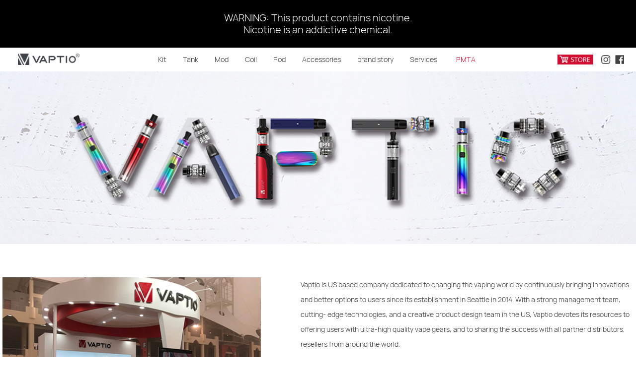

--- FILE ---
content_type: text/html; charset=utf-8
request_url: https://icdn.vaptio.com/brand
body_size: 4700
content:
<!DOCTYPE html>
<html lang="en">

<head>
    <meta charset="UTF-8">
    <link rel="stylesheet" href="/static/vaptio/css/common-pc.css">
    <link rel="stylesheet" href="/static/vaptio/css/page-joe.css">
    <link rel="stylesheet" href="//at.alicdn.com/t/font_1081915_spry101w9gf.css">
    <!-- Global site tag (gtag.js) - Google Analytics -->
    <script src="/static/vaptio/js/jquery-1.11.0.js"></script>
    <script src="/static/vaptio/js/js.cookie.min.js"></script>
    <script src="/static/vaptio/js/index.js"></script>
    <script src="/static/vaptio/js/layer/2.4/layer.js"></script>
    <title>Best Vape Brand | Hottest and Most Popular brands </title>
    <meta name="description" content="We've been in the vape industry for more than 10 years. Offering the vaping community with high-quality and safe E-cigarrette products is ultimate aims."/>
    <meta name="keywords" content="vaping, vapor, vape, eliquid, e-cigarettes, ecigs, Vape Brand"/>
    <meta name="title" content="Best Vape Brand | Hottest and Most Popular brands "/>
    <link rel="canonical" href='https://vaptio.com/brand'/>
</head>

<body class="Home-brandstory">
    <!--warning 开始-->
    <div class="header-warning base100" id="index-warning">
        <div class="warning-message">
            <p>WARNING: This product contains nicotine.</p>
            <p>Nicotine is an addictive chemical.</p>
        </div>
    </div>
    <!--<div class="index-warning" id="index-warning">
        <img src="/static/vaptio/images/warning.jpg" alt="">
    </div>-->
    <!--warning 结束-->
    <!--头部导航 开始-->
    <!--搜索框开始-->
    <div class="search-content" id="search-content">
        <div class="my-container">
            <i class="iconfont iconsousuo"></i>
            <input type="text"
                placeholder="Search here">
            <i class="iconfont iconguanbi" id="search-close"></i>
        </div>
    </div>
    <!--搜索框结束-->
    <!--反馈弹框开始-->
    <div class="feedback-dialog">
        <div class="dialog">
            <i class="iconfont iconguanbi"></i>
            <h2>Help Us Improve</h2>
            <form action="">
                <div>
                    <label for=""> Email</label>
                    <input type="text" name="email">
                </div>
                <div class="feedback">
                    <label for="">Feedback</label>
                    <textarea name="content" id="" cols="30" rows="10"></textarea>
                </div>
                <p>
                                        How do you think our site and what can we improve? Color, picture, navigation, loading
                    speed, etc..                </p>
                <button data-can="1" id="feedback-submit" type="submit">submit</button>
            </form>
        </div>
        <div class="shadow"></div>
    </div>
    <!--反馈弹框结束-->
    <div class="site-header">
        <div class="header-content base100" data-type="Best Vape Brand | Hottest and Most Popular brands ">
            <!--<div class="my-container">-->
            <a href="/" class="header-log">
                <img class="header-logo-back" style="display:inherit" src="/static/vaptio/images/vaptio-logo-black.png" alt="vaptio-logo-black">
            </a>
            <div class="header-nav">
                <ul>
                                        <li>
                        <a href="/kit">Kit</a>
                                                <div class="cust-ser-select productlist base100">
                            <ul class="level2 clearfix">
                                                            <li class="level2 pull-left">
                                    <a href="/pulse-kit">
                                        <div class="thum"><img src="/upload/image/20250616/684fb35cf1416.png" alt="Pulse"></div>
                                        <p class="name">Pulse</p>
                                    </a>
                                </li>
                                                            <li class="level2 pull-left">
                                    <a href="/malone">
                                        <div class="thum"><img src="/upload/image/20250122/67909068e50c4.png" alt="Malone"></div>
                                        <p class="name">Malone</p>
                                    </a>
                                </li>
                                                            <li class="level2 pull-left">
                                    <a href="/cosmo-lite">
                                        <div class="thum"><img src="/upload/image/20250108/677e152f984c9.png" alt="Cosmo Lite"></div>
                                        <p class="name">Cosmo Lite</p>
                                    </a>
                                </li>
                                                            <li class="level2 pull-right">
                                    <a href="/slim-filter-kit">
                                        <div class="thum"><img src="/upload/image/20240902/66d52cc6378f9.png" alt="Slim Kit(Filter)"></div>
                                        <p class="name">Slim Kit(Filter)</p>
                                    </a>
                                </li>
                                                            <li class="level2 pull-right">
                                    <a href="/slim-kit">
                                        <div class="thum"><img src="/upload/image/20240902/66d529e40d65b.png" alt="Slim Kit(Regular)"></div>
                                        <p class="name">Slim Kit(Regular)</p>
                                    </a>
                                </li>
                                                            <li class="level2 pull-right">
                                    <a href="/cosmo-prime-kit">
                                        <div class="thum"><img src="/upload/image/20240306/65e7ea1b0246f.png" alt="Cosmo Prime"></div>
                                        <p class="name">Cosmo Prime</p>
                                    </a>
                                </li>
                                                        </ul>
                            <div class="text-center"><a href="/kit">More Products<span class="iconfont icongengduo"></span></a></div>
                        </div>
                                            </li>
                                        <li>
                        <a href="/tank">Tank</a>
                                                <div class="cust-ser-select productlist base100">
                            <ul class="level2 clearfix">
                                                            <li class="level2 pull-left">
                                    <a href="/cosmo-tank">
                                        <div class="thum"><img src="/upload/image/20200702/5efd5f37226cd.jpg" alt="Cosmo Tank"></div>
                                        <p class="name">Cosmo Tank</p>
                                    </a>
                                </li>
                                                        </ul>
                            <div class="text-center"><a href="/tank">More Products<span class="iconfont icongengduo"></span></a></div>
                        </div>
                                            </li>
                                        <li>
                        <a href="/mod">Mod</a>
                                                <div class="cust-ser-select productlist base100">
                            <ul class="level2 clearfix">
                                                            <li class="level2 pull-left">
                                    <a href="/cosmo-2-mod">
                                        <div class="thum"><img src="/upload/image/20210528/60b0a8123108c.jpg" alt="Cosmo 2 Mod"></div>
                                        <p class="name">Cosmo 2 Mod</p>
                                    </a>
                                </li>
                                                            <li class="level2 pull-left">
                                    <a href="/cosmo-mod">
                                        <div class="thum"><img src="/upload/image/20200702/5efd7dbbf29ed.jpg" alt="Cosmo Mod"></div>
                                        <p class="name">Cosmo Mod</p>
                                    </a>
                                </li>
                                                        </ul>
                            <div class="text-center"><a href="/mod">More Products<span class="iconfont icongengduo"></span></a></div>
                        </div>
                                            </li>
                                        <li>
                        <a href="/coils">Coil</a>
                                                <div class="cust-ser-select productlist base100">
                            <ul class="level2 clearfix">
                                                            <li class="level2 pull-left">
                                    <a href="/c1s">
                                        <div class="thum"><img src="/upload/image/20220418/625d1c6f5bf80.png" alt="Cosmo  C1S"></div>
                                        <p class="name">Cosmo  C1S</p>
                                    </a>
                                </li>
                                                            <li class="level2 pull-left">
                                    <a href="/cosmo-c6-coil">
                                        <div class="thum"><img src="/upload/image/20210604/60b9d21c29bd6.jpg" alt="Cosmo C6"></div>
                                        <p class="name">Cosmo C6</p>
                                    </a>
                                </li>
                                                            <li class="level2 pull-left">
                                    <a href="/cosmo-c5-coil">
                                        <div class="thum"><img src="/upload/image/20210604/60b9c79e960e8.jpg" alt="Cosmo C5"></div>
                                        <p class="name">Cosmo C5</p>
                                    </a>
                                </li>
                                                            <li class="level2 pull-right">
                                    <a href="/cosmo-c1-coil">
                                        <div class="thum"><img src="/upload/image/20200702/5efd40e0e7146.jpg" alt="Cosmo C1"></div>
                                        <p class="name">Cosmo C1</p>
                                    </a>
                                </li>
                                                            <li class="level2 pull-right">
                                    <a href="/cosmo-c2-coil">
                                        <div class="thum"><img src="/upload/image/20200702/5efd40efcdbb4.jpg" alt="Cosmo C2"></div>
                                        <p class="name">Cosmo C2</p>
                                    </a>
                                </li>
                                                            <li class="level2 pull-right">
                                    <a href="/cosmo-c3-coil">
                                        <div class="thum"><img src="/upload/image/20210715/60f00c82972ed.jpg" alt="Cosmo C3 "></div>
                                        <p class="name">Cosmo C3 </p>
                                    </a>
                                </li>
                                                        </ul>
                            <div class="text-center"><a href="/coils">More Products<span class="iconfont icongengduo"></span></a></div>
                        </div>
                                            </li>
                                        <li>
                        <a href="/pod">Pod</a>
                                            </li>
                                        <li>
                        <a href="/accessories">Accessories</a>
                                            </li>
                                        <li class="pr"><a href="">brand story</a>
                        <div class="cust-ser-select">
                            <a href="https://icdn.vaptio.com/brand">About
                                us</a>
                            <a href="https://icdn.vaptio.com/newslist">Latest
                                News</a>
                            <a href="https://icdn.vaptio.com/vaptingcommunity">Vaping Community</a>
                            <a href="https://icdn.vaptio.com/contact">Contact
                                us</a>
                        </div>
                    </li>
                    <li class="customer-service pr">
                        <a href="">Services</a>
                        <div class="cust-ser-select">
                            <a target="_blank" href="https://validation.vaptio.com/">Product Certification</a>
                            <a href="https://icdn.vaptio.com/refund">Official Customer Service</a>
                            <a target="_blank" href="https://shop.vaptio.com/all-faq">FAQ</a>
                        </div>
                    </li>
                    <li class="customer-service pr">
                        <a style="/*background-color: #e40025;*/padding: 2px 5px;color: #e40025;" href="https://icdn.vaptio.com/pmta">PMTA</a>
                    </li>
                </ul>
            </div>
            <div class="links">
                <a class="store" target="_blank" href="https://shop.vaptio.com"><img src="/static/vaptio/images/new/header_store.jpg" alt="store"></a>
                <a class="facebook" target="_blank" href="https://www.facebook.com/vaptioofficial/"></a>
                <a class="blog" target="_blank" href="https://www.instagram.com/vaptio.official/"></a>
            </div>
        </div>
        <!--</div>-->
        <div class="header-block"></div>
    </div>
    <!--头部导航 结束-->
    <!-- 2019-10-21新增回到顶部 开始 -->
    <div id="back-to-top">
        <img src="/static/vaptio/images/new/index_new_18.png" alt="index_new_18">
    </div>
    <!-- 2019-10-21新增回到顶部 结束 -->
    <script>
        $(function () {
            $('.change-lang').on('click', function () {
                var lang_str = $(this).attr('data-lang');
                $.post("https://icdn.vaptio.com/setlang", { lang: lang_str }, function (data) {
                    if (data.code == 1) {
                        window.location.reload();
                    } else {
                        layer.msg(data.msg);
                        return false;
                    }
                });
            });
            $('#feedback-submit').on('click', function () {
                var btnstr = $(this).html();
                var can = $(this).attr('data-can');
                if (can == 0) {
                    return false;
                }
                $(this).attr('data-can', 0).html('loading...').css('background-color', '#888888');
                var _this = $(this);
                var email = $('input[name="email"]').val();
                var content = $('#feedback-content').val();
                $.post("https://icdn.vaptio.com/feedback", { email: email, content: content }, function (data) {
                    _this.attr('data-can', 1).html(btnstr).css('background-color', '#ee2c47');
                    var code = data.code;
                    var msg = data.msg;
                    if (code == 1) {
                        $('input[name="email"]').val('');
                        $('#feedback-content').val('');
                        $('.feedback-dialog').hide();
                        layer.msg(msg);
                    } else {
                        layer.msg(msg);
                    }
                });
                return false;
            });

            // 回到顶部
            var height = $(window).height();
            //添加warning检测
            var warning_height = window.document.getElementById('index-warning').clientHeight;
            var pageType = $('.header-content').data('type');
            $(window).scroll(function () {
                if ($(window).scrollTop() > height) {
                    $("#back-to-top").fadeIn(500);
                } else {
                    $("#back-to-top").fadeOut(500);
                }
                if ($(window).scrollTop() > warning_height){
                    $('.header-content').addClass('header-fixed');
                    $('.header-block').css('height','80px');
                }else{
                    $('.header-content').removeClass('header-fixed');
                    $('.header-block').css('height','0');
                }
            })

            $("#back-to-top").click(function () {
                $('body,html').animate({ scrollTop: 0 }, 100);
                return false;
            });
            // $('img').each(function () {
            //    var srclink = $(this).attr('src');
            //    var datasrclink = $(this).attr('data-src');
            //    $(this).attr('src','https://icdn.vaptio.com'+srclink);
            //    $(this).attr('data-src','https://icdn.vaptio.com'+datasrclink);
            // });
        });
    </script>

<link rel="stylesheet" href="/static/vaptio/css/return&refund.css">
<!--banner 开始-->
<div class="return-refund_banner brand-story-banner"></div>
<!--banner 结束-->

<!--中间内容 开始-->

<div class="return-refund-content brand-story-content my-container">
    <div class="warranty-policy">
        <img src="/static/vaptio/images/story-img.jpg">
        <p>
            Vaptio is US based company dedicated to changing the vaping  world by continuously bringing innovations and better options to users since its establishment in Seattle in 2014. With a strong  management team, cutting-  edge technologies, and a creative product design team in the US,  Vaptio devotes its resources to offering users with ultra-high  quality vape gears, and to sharing the success with all partner  distributors, resellers from around the world.

        </p>
       
    </div>
    <div class="return-refund-policy">
        <h2>ABOUT OUR STRATEGIC MANUFACTURING PARTNER</h2>
        <p>
            Our Partner was established in 2004, is one of the largest electronic cigarettes manufacturers in the world.
            It employs over 5,000 staff and runs three manufacturing plants equipped with LEAN production line that
            meets dust-free requirement.
        </p>
        <p>
            Its advanced quality program and quality control laboratories enables compliances with all international
            standards and qualifications: ISO 9001, ISO13485, GMP, HACCP, ISO14001, OHSAS18001, QC080000, CE, RoHS. This
            ensures that Vaptio’s stable productivity, product quality, and capacity to meet the world’s changing
            demands.
        </p>
    </div>
</div>
<!--中间内容 结束-->
<!--底部 开始-->
<div class="site-footer base100">
    <div class="my-container">
        <div class="footer-links clearfix">
            <div class="pull-left">
                <dl>
                    <dt>products</dt>
                                        <dd><a href="/kit">Kit</a></dd>
                                        <dd><a href="/tank">Tank</a></dd>
                                        <dd><a href="/mod">Mod</a></dd>
                                        <dd><a href="/coils">Coil</a></dd>
                                        <dd><a href="/pod">Pod</a></dd>
                                        <dd><a href="/accessories">Accessories</a></dd>
                                    </dl>
                <dl>
                    <dt>Store</dt>
                    <dd><a target="_blank" href="https://shop.vaptio.com">Visit Our Store</a></dd>
                    <dd><a target="_blank" href="/store">Local Stores</a></dd>
                </dl>
                <dl>
                    <dt>brand story</dt>
                    <dd><a href="https://icdn.vaptio.com/brand">About Us</a></dd>
                    <dd><a href="https://icdn.vaptio.com/newslist">Latest News</a></dd>
                    <dd><a href="https://icdn.vaptio.com/vaptingcommunity">Vaping Community</a></dd>
                    <dd><a href="https://icdn.vaptio.com/contact">Contact Us</a></dd>
                </dl>
                <dl>
                    <dt>Services</dt>
                    <dd><a target="_blank" href="https://validation.vaptio.com/">Product Certification</a></dd>
                    <dd><a href="https://icdn.vaptio.com/refund">customer service</a></dd>
                    <dd><a target="_blank" href="/distributor">Global Partners</a></dd>
                    
                    <dd><a target="_blank" href="https://shop.vaptio.com/all-faq">FAQ</a></dd>
                </dl>
            </div>
            <div class="pull-right">
                <h3>Newsletter</h3>
                <p class="para1">Enter your email for exclusive offers<br/>and information on new upcoming products. </p>
                <p class="para2">You agree to The Terms of Use and Privacy Policy</p>
                <form action="" onclick="return false">
                    <input type="text" name="sub_email" placeholder="Email Address">
                    <button id="subscribe" data-can="1">Submit</button>
                </form>
                <div class="social-media">
                    <a target="_blank" rel="nofollow" href="https://www.facebook.com/vaptioofficial/"></a>
                    <a target="_blank" rel="nofollow" href="https://www.instagram.com/vaptio.global/"></a>
                    <a target="_blank" rel="nofollow" href="https://www.youtube.com/channel/UCO9ugWO6L7Rfk7UxiA_nLdw"></a>
                    <a target="_blank" rel="nofollow" href="https://twitter.com/VaptioOfficial"></a>
                    <a target="_blank" rel="nofollow" href="https://www.pinterest.com/vaptiovape/boards/"></a>
                </div>
            </div>
        </div>
    </div>
</div>
<!--底部 结束-->
<script>
    $('#subscribe').on('click',function(){
        var can = $(this).attr('data-can');
        var btn_str = $(this).html();
        if(can == 0){
            return false;
        }
        $(this).attr('data-can',1).html('loading...').css('background-color','#888888');
        var _this = $(this);
        var sub_email = $('input[name="sub_email"]').val();
        $.post("https://icdn.vaptio.com/subscribe",{email:sub_email},function (data) {
            _this.attr('data-can',1).html(btn_str).css('background-color','#ee2c47');
            var code = data.code;
            var msg = data.msg;
            layer.msg(msg);
            if(code == 1){
                $('input[name="sub_email"]').val('');
            }
        });
    });
</script>
<script defer src="https://static.cloudflareinsights.com/beacon.min.js/vcd15cbe7772f49c399c6a5babf22c1241717689176015" integrity="sha512-ZpsOmlRQV6y907TI0dKBHq9Md29nnaEIPlkf84rnaERnq6zvWvPUqr2ft8M1aS28oN72PdrCzSjY4U6VaAw1EQ==" data-cf-beacon='{"version":"2024.11.0","token":"341010c0d69b44bb86005412bd189659","r":1,"server_timing":{"name":{"cfCacheStatus":true,"cfEdge":true,"cfExtPri":true,"cfL4":true,"cfOrigin":true,"cfSpeedBrain":true},"location_startswith":null}}' crossorigin="anonymous"></script>
</body>
</html>





--- FILE ---
content_type: text/css
request_url: https://icdn.vaptio.com/static/vaptio/css/common-pc.css
body_size: 2987
content:
html,
body,
div,
span,
applet,
object,
iframe,
h1,
h2,
h3,
h4,
h5,
h6,
p,
blockquote,
pre,
a,
abbr,
acronym,
address,
big,
cite,
code,
del,
dfn,
em,
font,
img,
ins,
kbd,
q,
s,
samp,
small,
strike,
strong,
sub,
sup,
tt,
var,
b,
u,
i,
center,
dl,
dt,
dd,
ol,
ul,
li,
fieldset,
form,
label,
legend,
table,
caption,
tbody,
tfoot,
thead,
tr,
th,
td,
textarea,
input {
    margin: 0;
    padding: 0;
}

.my-container {
    width: 1270px;
    margin: 0 auto;
}

address,
cite,
dfn,
em,
var,
i {
    font-style: normal;
}

body {
    font-size: 0;
    line-height: 1.5;
    font-family: 'Manrope';
    color: #333;
    background: #fff;
}

table {
    border-collapse: collapse;
    border-spacing: 0;
}

h1,
h2,
h3,
h4,
h5,
h6,
th {
    font-size: 100%;
    font-weight: normal;
}

button,
input,
select,
textarea {
    font-size: 100%;
}

fieldset,
img {
    border: 0;
}

a {
    text-decoration: none;
    color: #666;
    background: none
}

a:hover {
    color: #ee2c47;
}

ul,
ol {
    list-style: none;
}

:focus {
    outline: none;
}

.clearfix {
    clear: both;
    content: "";
    display: block;
    overflow: hidden
}

.clear {
    clear: both;
}

.fl {
    float: left;
}

.fr {
    float: right;
}

::-webkit-input-placeholder {
    font-size: 14px;
    color: #d9d9d9
}

/* 使用webkit内核的浏览器 */
:-moz-placeholder {
    font-size: 14px;
    color: #d9d9d9
}

/* Firefox版本4-18 */
::-moz-placeholder {
    font-size: 14px;
    color: #d9d9d9
}

/* Firefox版本19+ */
:-ms-input-placeholder {
    font-size: 14px;
    color: #d9d9d9
}
/*warning 开始*/
/*.index-warning{
    position: relative;
    width: 100%;
    height: auto;
}
.index-warning img{
    width: 100%;
    height:auto;
}*/
@font-face {
    font-family: 'Manrope';
    src: url('../fonts/Manrope-Light.ttf')  format('truetype');
}
@media screen and (min-width: 1024px){
    .header-warning{
        position: relative;
        height: 14vh;
        background: #000;
        text-align: center;
        color: #fff;
        font-size: 1.3vw;
        line-height: 1.6vw;
        z-index: 100;
        font-family:'Manrope';
    }
    .warning-text{
        width: 100%;
        position: absolute;
        top: 50%;
        left: 0;
        transform: translateY(-50%);
        line-height: 1.5vw;
        text-align: center;
        font-size: 1.4vw;
        font-family:'Manrope';
    }
    .header-warning span{
        /*display: block;*/
    }
}

@media screen and (max-width: 1023px) {
    .header-warning {
        position: relative;
        height: 7vh;
        background: #000;
        text-align: center;
        color: #fff;
        font-size: 1.3vw;
        line-height: 1.6vw;
        z-index: 100;
        font-family:'Manrope';
    }

    .warning-text {
        width: 100%;
        position: absolute;
        top: 50%;
        left: 0;
        transform: translateY(-50%);
        font-family:'Manrope';
    }
    .header-warning span {
        /*display: block;*/
    }
}
/*warning 结束*/
/*头部导航 开始*/
.site-header .header-block {
    width: 100%;
    /*height: 80px;*/
}

.site-header .header-content {
    position: relative;
    left: 0;
    top: 0;
    width: 100%;
    height: 80px;
    line-height: 80px;
    z-index: 20;
    color: #333333;
    transition: all .3s;
    background-color: #ffffff;
}
.site-header .header-fixed{
    position: fixed !important;
}
/* 2019-10-21新增回到顶部 开始 */
#back-to-top {
    display: none;
    position: fixed;
    bottom: 20%;
    right: 15px;
    z-index: 9;
    cursor: pointer;
}

/* 2019-10-21新增回到顶部 结束 */
.site-header .my-container {
    height: -webkit-fill-available;
}

/*.site-header .header-nav > ul > li.current {*/
/*background-color: #ee2c47;*/
/*}*/

.site-header .header-nav>ul>li.current>a {
    color: #ffffff;
}

.site-header .header-nav>ul>li.current>a>i {
    color: #ffffff;
    transform: rotate(-90deg);
    vertical-align: middle;
}

.site-header .header-log img {
    width: 166px;
    height: 30px;
}

.site-header .header-log,
.site-header .header-log-black {
    display: inline-block;
    vertical-align: top;
    margin-left: 30px;
}

.site-header .header-log img,
.site-header .header-log-black img {
    vertical-align: middle;
}

.site-header .header-nav {
    float: right;
    height: -webkit-fill-available;
    display: inline-block;
}

.site-header .header-nav>ul {
    /*width: 836px;*/
    height: -webkit-fill-available;
}

.site-header .header-nav>ul>li {
    min-width: 166px;
    text-align: center;
    padding: 0 28px;
    position: relative;
    vertical-align: text-bottom;
    margin: 0 20px;
    display: inline-block;
    text-transform: capitalize;
    font-size: 14px;
    transition: all 0.3s;
}

.site-header .header-nav>ul>li:before {
    content: "";
    position: absolute;
    top: 0;
    left: 0;
    width: 100%;
    height: 0;
    background-color: #ee2c47;
    z-index: -1;
    -webkit-transition: all .4s ease;
    transition: all .4s ease;
}

.site-header .header-nav>ul>li:hover:before {
    height: 80px;
}

.site-header .header-nav>ul>li>a {
    color: #333333;
    text-transform: uppercase;
    transition: all 0.3s;
}

.site-header .header-nav>ul>li>a>img {
    width: 90px;
    height: auto;
    vertical-align: middle;
}

.site-header .header-nav>ul>li>a>img.white {
    display: none;
}

.site-header .header-nav>ul>li:hover>a>img.white {
    display: inline-block;
}

.site-header .header-nav>ul>li:hover>a>img.black {
    display: none;
}

.site-header .header-nav>ul>li>a>i {
    margin-left: 6px;
    font-style: normal;
    color: #333333;
    font-size: 12px;
    transform: rotate(90deg);
    display: inline-block;
    transition: all 0.3s;
}

.site-header .cust-ser-select {
    display: none;
    box-sizing: border-box;
    position: absolute;
    top: 80px;
    left: 0;
    width: 100%;
    font-size: 14px;
    text-align: left;
    padding-left: 10px;
    background-color: #ffffff;
    z-index: 100;
    box-shadow: 0 6px 12px rgba(0, 0, 0, .175);
}

.site-header .cust-ser-select:before,
.site-header .cust-ser-select:after {
    position: absolute;
    content: '';
    width: 7px;
    height: 7px;
    top: -3px;
    left: 50%;
    margin-left: -3px;
    overflow: hidden;
    pointer-events: none;
    -webkit-transform: rotate(225deg);
    -mz-transform: rotate(225deg);
    transform: rotate(225deg);
}

.site-header .cust-ser-select:before {
    background-color: #ffffff;
    box-shadow: 1px 1px 2px rgba(0, 0, 0, .1)
}

.site-header .cust-ser-select:after {
    bottom: -7px;
    background: #fff;
}

.site-header .cust-ser-select a {
    display: block;
    height: 44px;
    line-height: 44px;
    border-bottom: 1px solid #eeeeee;
}

.site-header .cust-ser-select a:last-child {
    border-bottom: none;
}

.site-header .header-search {
    display: inline-block;
    font-size: 24px;
    /*margin-left: 266px;*/
    vertical-align: text-bottom;
}

.site-header .header-search>i {
    cursor: pointer;
    vertical-align: middle;
    display: inline-block;
    width: 23px;
    height: 23px;
    background: url('../images/header-icon.png') -53px -10px;
}

.site-header .header-feedback {
    display: inline-block;
    font-size: 24px;
    margin: 0 36px;
    vertical-align: text-bottom;
}

.site-header .header-feedback i {
    cursor: pointer;
    vertical-align: middle;
    display: inline-block;
    width: 24px;
    height: 21px;
    background: url('../images/header-icon.png') -96px -10px;
}

/*切换语言*/
.site-header .select_language {
    z-index: 10;
    vertical-align: top;
}

.site-header .select_language img {
    width: 26px;
    height: 17px;
    vertical-align: middle;
}

.site-header .select_language {
    cursor: pointer;
    position: relative;
    font-family: Nunito Sans;
    display: inline-block;
}

.site-header .select_language .iconfont {
    font-size: 12px;
}

.site-header .select_language img {
    margin-right: 10px;
}

.site-header .select_language .language-option {
    display: none;
}

.site-header .select_language ul {
    margin: 0;
    position: absolute;
    left: -54px;
    top: 72px;
    min-width: 80px;
    padding: 10px 0;
    display: inline-block;
    list-style-type: none;
    background-color: #fff;
    box-shadow: 0 6px 12px rgba(0, 0, 0, .175);
}

.site-header .select_language ul>li {
    padding-left: 10px;
    display: block;
    text-decoration: none;
    height: 30px;
    line-height: 30px;
}

.site-header .select_language ul>li:hover {
    background-color: #f1f1f1;
}

.site-header .select_language ul li a {
    display: inline-block;
    width: 100%;
}

.site-header .language-option a span {
    display: inline-block;
    font-size: 13px;
    vertical-align: middle;
    text-transform: uppercase;
}

/*搜索框*/
.search-content {
    display: none;
    position: fixed;
    top: 0;
    left: 0;
    width: 100%;
    height: 0;
    line-height: 115px;
    background-color: #ffffff;
    z-index: 99;
}

.search-content input {
    width: 90%;
    height: 40px;
    line-height: 40px;
    border: none;
    font-size: 16px;
    padding: 0 15px;
    vertical-align: middle;
}

.search-content .iconsousuo {
    vertical-align: middle;
    font-size: 40px;
}

.search-content .iconguanbi {
    vertical-align: middle;
    font-size: 37px;
    cursor: pointer;
}

/*反馈弹框*/
.shadow {
    position: fixed;
    width: 100%;
    height: 100%;
    background-color: #262122;
    opacity: 0.6;
    z-index: 9998;
}

.feedback-dialog {
    display: none;
}

.feedback-dialog .dialog {
    position: fixed;
    top: 50%;
    left: 50%;
    margin-top: -325px;
    margin-left: -300px;
    width: 600px;
    height: 650px;
    background-color: #ffffff;
    z-index: 9999;
}

.feedback-dialog .dialog h2 {
    font-size: 30px;
    color: #000;
    text-align: center;
    line-height: 46px;
    margin-top: 32px;
    margin-bottom: 50px;
}

.feedback-dialog form {
    width: 400px;
    margin: 0 auto;
}

.feedback-dialog form label {
    text-align: left;
    display: block;
    font-size: 14px;
    margin-bottom: 10px;
}

.feedback-dialog form input {
    font-size: 14px;
    padding-left: 20px;
    width: 400px;
    height: 46px;
    margin-bottom: 30px;
    border: solid 1px #999999;
    border-radius: 23px;
}

.feedback-dialog form textarea {
    font-size: 14px;
    padding-top: 20px;
    padding-left: 20px;
    width: 400px;
    height: 150px;
    margin-bottom: 13px;
    border-radius: 10px;
}

.feedback-dialog form p {
    font-size: 14px;
    color: #999999;
}

.feedback-dialog form button {
    margin-top: 65px;
    text-transform: capitalize;
    width: 400px;
    height: 46px;
    line-height: 46px;
    text-align: center;
    font-size: 16px;
    background-color: #ee2c47;
    box-shadow: 0 2px 10px 0 rgba(238, 44, 71, 0.3);
    border-radius: 23px;
    border: none;
    outline: none;
    color: #ffffff;
    cursor: pointer;
}

.feedback-dialog .iconguanbi {
    position: absolute;
    right: 20px;
    top: 20px;
    cursor: pointer;
}

/*头部导航 结束*/
/*底部 开始*/
.site-footer {
    margin-top: 70px;
    position: relative;
    height: auto;
    background-color: #3b3b3b;
}

.site-footer .footer-links {
    padding-top: 115px;
    padding-bottom: 52px;
    text-align: center;
}

.site-footer .footer-links dl {
    vertical-align: top;
    display: inline-block;
    text-align: left;
    width: 294px;
    max-width: 294px;
}

.site-footer .footer-links dl:last-child {
    width: 388px;
    max-width: 388px;
    margin-right: 0;
}

.site-footer .footer-links dl:last-child dd {
    display: inline-block;
}

.site-footer .footer-links dt {
    font-weight: bold;
    font-size: 16px;
    color: #ffffff;
    line-height: 40px;
}

.site-footer .footer-links .social-media {
    margin-left: 86px;
    display: inline-block;
    vertical-align: -webkit-baseline-middle;
}

.site-footer .footer-links .social-media a {
    display: inline-block;
    width: 28px;
    height: 28px;
    margin-right: 12px;
}

.site-footer .footer-links .social-media a:nth-child(1) {
    background: url('../images/social-media.png') -10px -10px;
}

.site-footer .footer-links .social-media a:nth-child(2) {
    background: url('../images/social-media.png') -58px -10px;
}

.site-footer .footer-links .social-media a:nth-child(3) {
    background: url('../images/social-media.png') -10px -58px;
}

.site-footer .footer-links .social-media a:nth-child(4) {
    background: url('../images/social-media.png') -58px -58px;
}

.site-footer .footer-links .social-media a:nth-child(5) {
    background: url('../images/social-media.png') -106px -10px;
}

.site-footer .footer-links dd {
    display: block;
    font-size: 12px;
    color: #333;
    line-height: 39px;
    margin-right: 30px;
}

.site-footer .footer-links dd>a {
    color: #999999;
}

.site-footer .footer-links dd>a:hover {
    color: #ee2c47;
}

.site-footer .info-text {
    padding-top: 39px;
    color: #666666;
    vertical-align: middle;
}

.site-footer .info-text dt {
    font-size: 12px;
    font-weight: bold;
    line-height: 23px;
}

.site-footer .info-text dd {
    font-size: 12px;
    line-height: 19px;
}

.site-footer .info-text dl:nth-child(2) {
    width: 345px;
    margin-left: 38px;
}

.site-footer .info-text dl:nth-child(3) {
    width: 324px;
}

.site-footer .info-text .subscribe {
    width: 308px;
    display: inline-block;
}

.site-footer .info-text .reminder {
    display: inline-block;
    width: 308px;
    font-size: 12px;
    line-height: 19px;
    margin-bottom: 8px;
}

.site-footer .info-text input {
    width: 237px;
    height: 30px;
    background-color: #f3f3f3;
    border: solid 1px #cccccc;
    box-sizing: border-box;
    font-size: 12px;
    padding-left: 15px;
}

.site-footer .info-text button {
    width: 70px;
    height: 30px;
    line-height: 30px;
    text-align: center;
    font-size: 12px;
    color: #ffffff;
    background-color: #ee2c47;
    outline: none;
    border: none;
    vertical-align: top;
}

.site-footer .quick-links {
    position: absolute;
    top: -93px;
    left: 50%;
    margin-left: -635px;
    width: 1270px;
    height: 150px;
    background-color: #ffffff;
    box-shadow: 0 2px 15px 0 rgba(36, 10, 13, 0.15);
}

.site-footer .quick-links li {
    box-sizing: border-box;
    padding-top: 50px;
    width: 412px;
    text-align: center;
    display: inline-block;
}

.site-footer .quick-links li a {
    display: inline-block;
}

.site-footer .quick-links li:nth-child(2) a {
    padding: 0 90px;
    border-left: 1px solid #dddddd;
    border-right: 1px solid #dddddd;
}

.site-footer .quick-links li h3 {
    line-height: 31px;
    font-size: 24px;
    font-weight: bold;
    color: #333333;
}

.site-footer .quick-links li p {
    font-weight: 100;
    font-size: 16px;
    line-height: 24px;
}

/*底部 结束*/

/*分页*/
.m-pagination {
    font-size: 14px;
    position: relative;
    text-align: center;
    zoom: 1;
    margin: 50px 0;
    height: 30px;
    width: 100%;
}

.m-pagination:before,
.m-pagination:after {
    content: "";
    display: table;
}

.m-pagination:after {
    clear: both;
    overflow: hidden;
}

.m-pagination .active {
    width: 30px;
    height: 30px;
    line-height: 30px;
    margin-left: 10px;
    display: inline-block;
    text-decoration: none;
    -webkit-box-sizing: content-box;
    box-sizing: content-box;
    background: #fff;
    border: solid 1px #fd4848;
    color: #fd4848;
    font-weight: bold;
}

.m-pagination span {
    text-align: center;
    width: 30px;
    display: inline-block;
}

.m-pagination a {
    width: 30px;
    height: 30px;
    line-height: 30px;
    margin-left: 10px;
    display: inline-block;
    text-decoration: none;
    -webkit-box-sizing: content-box;
    box-sizing: content-box;
    background: #fff;
    border: solid 1px #ccc;
    color: #808080;
    vertical-align: top;
}

.m-pagination a:hover {
    border: solid 1px #fd4848;
    color: #fd4848;
}

.m-pagination .next,
.m-pagination .prev {
    font-family: "Simsun";
    font-size: 18px;
    font-weight: bold;
}

--- FILE ---
content_type: text/css
request_url: https://icdn.vaptio.com/static/vaptio/css/page-joe.css
body_size: 3391
content:
/********* 公共样式开始 *********/
@font-face {
    font-family: 'Circular Std';
    src: url('../font/CircularStd-MediumItalic.eot');
    src: local('Circular Std Medium Italic'), local('CircularStd-MediumItalic'),
        url('../font/CircularStd-MediumItalic.eot?#iefix') format('embedded-opentype'),
        url('../font/CircularStd-MediumItalic.woff2') format('woff2'),
        url('../font/CircularStd-MediumItalic.woff') format('woff'),
        url('../font/CircularStd-MediumItalic.ttf') format('truetype');
    font-weight: 500;
    font-style: italic;
}
@font-face {
    font-family: 'Circular Std';
    src: url('../font/CircularStd-Black.eot');
    src: local('Circular Std Black'), local('CircularStd-Black'),
        url('../font/CircularStd-Black.eot?#iefix') format('embedded-opentype'),
        url('../font/CircularStd-Black.woff2') format('woff2'),
        url('../font/CircularStd-Black.woff') format('woff'),
        url('../font/CircularStd-Black.ttf') format('truetype');
    font-weight: 900;
    font-style: normal;
}
@font-face {
    font-family: 'Circular Std';
    src: url('../font/CircularStd-Medium.eot');
    src: local('Circular Std Medium'), local('CircularStd-Medium'),
        url('../font/CircularStd-Medium.eot?#iefix') format('embedded-opentype'),
        url('../font/CircularStd-Medium.woff2') format('woff2'),
        url('../font/CircularStd-Medium.woff') format('woff'),
        url('../font/CircularStd-Medium.ttf') format('truetype');
    font-weight: 500;
    font-style: normal;
}

@font-face {
    font-family: 'Circular Std';
    src: url('../font/CircularStd-Bold.eot');
    src: local('Circular Std Bold'), local('CircularStd-Bold'),
        url('../font/CircularStd-Bold.eot?#iefix') format('embedded-opentype'),
        url('../font/CircularStd-Bold.woff2') format('woff2'),
        url('../font/CircularStd-Bold.woff') format('woff'),
        url('../font/CircularStd-Bold.ttf') format('truetype');
    font-weight: bold;
    font-style: normal;
}

@font-face {
    font-family: 'Circular Std';
    src: url('../font/CircularStd-BlackItalic.eot');
    src: local('Circular Std Black Italic'), local('CircularStd-BlackItalic'),
        url('../font/CircularStd-BlackItalic.eot?#iefix') format('embedded-opentype'),
        url('../font/CircularStd-BlackItalic.woff2') format('woff2'),
        url('../font/CircularStd-BlackItalic.woff') format('woff'),
        url('../font/CircularStd-BlackItalic.ttf') format('truetype');
    font-weight: 900;
    font-style: italic;
}

@font-face {
    font-family: 'Circular Std Book';
    src: url('../font/CircularStd-BookItalic.eot');
    src: local('Circular Std Book Italic'), local('CircularStd-BookItalic'),
        url('../font/CircularStd-BookItalic.eot?#iefix') format('embedded-opentype'),
        url('../font/CircularStd-BookItalic.woff2') format('woff2'),
        url('../font/CircularStd-BookItalic.woff') format('woff'),
        url('../font/CircularStd-BookItalic.ttf') format('truetype');
    font-weight: normal;
    font-style: italic;
}
@font-face {
    font-family: 'Circular Std';
    src: url('../font/CircularStd-BoldItalic.eot');
    src: local('Circular Std Bold Italic'), local('CircularStd-BoldItalic'),
        url('../font/CircularStd-BoldItalic.eot?#iefix') format('embedded-opentype'),
        url('../font/CircularStd-BoldItalic.woff2') format('woff2'),
        url('../font/CircularStd-BoldItalic.woff') format('woff'),
        url('../font/CircularStd-BoldItalic.ttf') format('truetype');
    font-weight: bold;
    font-style: italic;
}
@font-face {
    font-family: 'Circular Std Book';
    src: url('../font/CircularStd-Book.eot');
    src: local('Circular Std Book'), local('CircularStd-Book'),
        url('../font/CircularStd-Book.eot?#iefix') format('embedded-opentype'),
        url('../font/CircularStd-Book.woff2') format('woff2'),
        url('../font/CircularStd-Book.woff') format('woff'),
        url('../font/CircularStd-Book.ttf') format('truetype');
    font-weight: normal;
    font-style: normal;
}

html{min-width:1250px;}
body{font-family:'Manrope';}
.pr{position:relative!important;}
.pa{position:absolute!important;}
.base100{font-size:100px!important;}
.text-center{text-align: center;}
.pull-left{float:left;}
.pull-right{float:right;}
.clearfix:after{content:'';display: block;height:0;clear:both;}
body #banner-swiper .swiper-pagination-bullet{background-color:#878787;border-color:#878787;}
body #banner-swiper .swiper-pagination-bullet-active{background-color:#fff;border-color:#fff;}
body #banner-swiper .next-img,body #banner-swiper .prev-img,body .swiper-button-next,body .swiper-button-prev{
    background-color:#000;
}
body #breadcrumb{
    height: .2em;
    line-height: .2em;
    padding: .5em 0;
}
body.Home-category #breadcrumb {
    padding: .25em 0;
}
body #breadcrumb *{
    float: left;
    font-size: .18em;
    color: #000;
    margin-right: 1em;
}
body #breadcrumb .icongengduo{
    position:relative;
    font-size:.12em;
    top:.05em;
}
/********* 公共样式结束 *********/
/********* 头部样式开始 *********/
body .header-warning{
    padding: .3em 0;
    height: auto;
}
body .warning-message {
    font-size: 0.25em;
    line-height: 1.2;
    font-family: 'Manrope';
}
body .site-header .header-content{
    position:relative;
    height: .6em;
    line-height: .6em;
    top:0!important;
}
body .site-header .header-log{
    position: absolute;
    width: 1.55em;
    left: 50%;
    top: 50%;
    margin-left: -7.55em;
    margin-top: -.15em;
}
body .site-header .header-log img {
    width: 100%;
    height: auto;
}
body .site-header .links{
    position:absolute;
    width:1.68em;
    height:100%;
    right: 50%;
    margin-right: -7.7em;
    top:0;
}
body .site-header .links .store{
    display: inline-block;
    text-align: center;
    width: .9em;
    height: .25em;
    line-height: .25em;
    background-color: #d00e31;
}
body .site-header .links .store img{
    width:100%;
    vertical-align: top;
}
body .site-header .links .store .text{
    font-size: .16em;
    display: inline-block;
    vertical-align: top;
    color: #fff;
}
body .site-header .links .blog,body .site-header .links .facebook{
    float:right;
    width: .24em;
    height: .24em;
    background: url(../images/new/header_ico.png) -.34em 0/.91em auto no-repeat;
    margin: .187em 0 0 .1em;
}
body .site-header .links .facebook{
    background-position:right 0;
}
body .site-header .header-nav{
    display: block;
    float: none;
    width:8.34em;
    height: 100%;
    margin: 0 auto;
}
body .site-header .header-nav>ul{
    position:relative;
    display: flex;
    justify-content: center;
}
body .site-header .header-nav>ul>li{
    position:static;
    font-size: .18em;
    display: inline-block;
    min-width: 0;
    padding: 0 2.3em 0 0;
    margin: 0;
}
body .site-header .header-nav>ul>li:last-child{
    padding-right:0;
}
body .site-header .header-nav>ul>li>a{
    text-transform:none;
    color:#333;
}
body .site-header .header-nav>ul>li:hover:before,body .site-header .cust-ser-select:before{
    display: none;
}
body .site-header .header-nav>ul>li:hover > a{
    color:#d00f31!important;
}
body .site-header .productlist{
    width: 12em;
    height: 3.5em;
    left: -1.83em;
    top: 100%;
    padding: 0;
    box-shadow:none;
}
body .site-header .productlist li.level2,body.Home-index .products-wrap .tabscontents li.level2{
    width: 16%;
    height: 3em;
    text-align: center;
}
body .site-header .productlist li.level2:hover .thum, body.Home-index .products-wrap .tabscontents li.level2:hover .thum{
    transform: scale(1.1);
    transition: .5s all;
    webkit-transition: .5s all;
    moz-transition: .5s all;
    o-transition: .5s all;
}
body .site-header .productlist li.level2 a,body.Home-index .products-wrap .tabscontents li.level2 a{
    display: block;
    height:100%;
}
body .site-header .productlist li.level2 .thum,body.Home-index .products-wrap .tabscontents li.level2 .thum{
    height:2.62em;
    line-height: 2.62em;
}
body .site-header .productlist li.level2 .name,body.Home-index .products-wrap .tabscontents li.level2 .name{
    font-size: .18em;
    line-height: 1em;
}
body .site-header .productlist li.level2 img,body.Home-index .products-wrap .tabscontents li.level2 img{
    width:100%;
    height:auto;
    vertical-align: middle;
}
body .site-header .productlist > .text-center,body.Home-index .products-wrap .tabscontents li.level1 > .text-center{
    height: .5em;
    text-align: center;
}
body .site-header .productlist > .text-center a,body.Home-index .products-wrap .tabscontents li.level1 > .text-center a{
    display: inline-block;
    font-size: .14em;
    height: 100%;
    line-height: 3.7em;
    vertical-align: top;
}
body .icongengduo{
    font-size: 18px;
    margin-left: -5px;
    vertical-align: middle;
}
body .site-header .icongengduo{
    vertical-align: -6%
}
body .site-header li.pr .cust-ser-select{
    width: 180px;
    font-size: 12px;
    left:50%;
    top: 100%;
    padding:15px 0 15px 15px;
    margin-left:-120px;
}
body .site-header li.customer-service .cust-ser-select{
    margin-left: -90px;
}
body .site-header .cust-ser-select a{
    height: 40px;
    line-height: 40px;
    border: none;
    white-space: nowrap;
}
/********* 头部样式结束 *********/
/********* 脚部样式开始 *********/
body .site-footer{
    background-color: #000;
    border-top:10px solid #d00e31;
    margin-top:0;
}
body .site-footer .my-container{
    width:14.14em;
}
body .site-footer .my-container .pull-left{
    width:6.6em;
    display: flex;
    justify-content: space-between;
}
body .site-footer .footer-links dl{
    width: auto!important;
    max-width: none!important;
}
body .site-footer .footer-links dt{
    font-weight: normal;
    font-size: .16em;
    line-height: 3.5em;
    color: #fff;
}
body .site-footer .footer-links{
    text-align: left;
    padding:1em 0;
}
body .site-footer .footer-links dd{
    font-size:.14em;
    line-height: 3.2em;
    margin-right:0;
}
body .site-footer .footer-links dd>a{
    color:#fff;
}
body .site-footer .footer-links dl:last-child dd{
    display: block;
}
body .site-footer .my-container .pull-right{
    width:4.5em;
}
body .site-footer .pull-right p{
    font-size:.14em;
    line-height: 1.5em;
    color:#fff;
}
body .site-footer .pull-right .para2{
    font-size: .12em;
    color: #656565;
    padding:1.8em 0 .8em;
}
body .site-footer .pull-right h3{
    font-weight: normal;
    font-size: .16em;
    line-height: 3em;
    color: #fff;
}
body .site-footer .pull-right form{
    height: .53em;
}
body .site-footer .pull-right form input{
    float:left;
    font-size: .18em;
    text-indent: 1em;
    width: 15.8em;
    height: 100%;
    color: #bdbdbd;
    border:none;
    background-color: #ffffff;
}
body .site-footer .pull-right form #subscribe{
    font-size: .18em;
    color: #ffffff;
    border: none;
    width: 8em;
    height: 100%;
    vertical-align: top;
    background-color: #d00e31;
}
body .site-footer .footer-links .social-media{
    margin-left: 0;
    display: block;
    height: .46em;
    line-height: .46em;
    vertical-align: top;
    margin-top: .27em;
}
body .site-footer .footer-links .social-media a{
    float: left;
    width: .46em;
    height: 100%;
    margin-right: .3em;
    background: url(../images/new/index_new_22.png) 0 0/2.89em auto no-repeat!important;
}
body .site-footer .footer-links .social-media a:nth-child(2){
    background-position:-.61em 0!important;
}
body .site-footer .footer-links .social-media a:nth-child(3){
    background-position:-1.22em 0!important;
}
body .site-footer .footer-links .social-media a:nth-child(4){
    background-position:-1.83em 0!important;
}
body .site-footer .footer-links .social-media a:nth-child(5){
    background-position:right  0!important;
}
body .site-footer .footer-links .social-media a:hover{
    background-position-y:bottom!important;
}
/********* 脚部样式结束 *********/
/********* 21岁弹窗模块样式开始 *********/
body .modal-inner-wrap {
    width: 560px!important;
    height: 306px!important;
    background-color: #ffffff;
    margin-left: -280px;
    margin-top: -153px;
}
body .modal-inner-wrap .modal-content{
    position: static;
    width: 100%;
    height: 100%;
    background-image: none;
}
body .modal-inner-wrap .modal-content #popup-newsletter{
    margin: 0;
    border: none;
    width: auto!important;
    height: auto!important;
    padding: 45px 87px 0;
}
body .modal-inner-wrap .modal-content .abg_verifica {
    font-size: 35px;
    color: #000;
    margin-top: 0;
}
body #popup-newsletter .box18-cent {
    padding-top:15px;
    margin-bottom: 0;
}
body #popup-newsletter .box18-cent p {
    font-size: 15px;
    color: #000;
    font-family: 'Manrope';
    margin: 0;
    padding: 0;
    line-height: 1.5em;
}
body #popup-newsletter .subscribe-bottom {
    margin: 0;
    padding-top: 40px;
}
body #popup-newsletter .subscribe-bottom a{
    position: static;
    font-size: 14px;
    color: #000;
    width: 143px;
    height: 36px;
    line-height: 36px;
    background-color: #ffffff;
    border-radius: 3px;
    border: solid 1px #000000;
}
body #popup-newsletter .subscribe-bottom input[type=checkbox]{
    display: none;
}
body #popup-newsletter .subscribe-bottom .remove-notice{
    position: static;
    float: right;
    font-size: 14px;
    width: 143px;
    height: 36px;
    line-height: 36px;
    background-color: #000000;
    border-radius: 3px;
    border: solid 1px #000000;
}
body #popup-newsletter .subscribe-bottom .icongengduo{
    font-size: 24px;
    color: #392f2c;
    vertical-align: middle;
}
body #popup-newsletter .subscribe-bottom .remove-notice .icongengduo{
    color:#d9ccc8;
}
/********* 21岁弹窗模块样式结束 *********/
/********* 首页调整开始 *********/
body.Home-index .index-title{
    font-size: .4em;
    font-family: 'Manrope';
    font-weight: normal;
    line-height: 1em;
    color: #000;
    letter-spacing: 0;
    padding-top: 2.2em;
    margin-bottom: 1em;
    text-transform: none;
}
body.Home-index .index-title .sub-title{
    width: 56%;
    font-size: .35em;
    color: #000;
    margin-top: 1.3em;
}
body.Home-index .my-container{
    width:12.7em;
    padding-bottom:1em;
}
body.Home-index .products-wrap ul.tabs{
    font-size:.18em;
    text-align: center;
}
body.Home-index .products-wrap ul.tabs li{
    display: inline-block;
    margin: 0 2.2em;
}
body.Home-index .products-wrap ul.tabs li.active{
    border-bottom:2px solid #d00e31;
}
body.Home-index .products-wrap ul.tabs li a{
    color:#404040;
    line-height: 1em;
}
body.Home-index .products-wrap .tabscontents li.level1{
    display: none;
}
body.Home-index .products-wrap .tabscontents li.level1.active{
    display: block;
}
body.Home-index .products-wrap .tabscontents li.level1 > .text-center a{
    line-height: 9em;
}
body.Home-index .news-wrap{
    background-color: #f7f7f7;
}
body.Home-index .news-wrap .my-container{
    padding-bottom:.1em;
}
body.Home-index .news-wrap .wrap-content{
    width:100%;
    padding-top:.6em;
}
body.Home-index .news-wrap li{
    float:left;
    width:25%;
}
body.Home-index .news-wrap .wrap-content img{
    width:100%;
    height:auto;
    margin-right:0;
}
body.Home-index .news-wrap li p.pa{
    font-size: .35em;
    text-indent:-.5em;
    text-align: center;
    color: #fff;
    width: 100%;
    height: 30px;
    line-height: 30px;
    left: 0;
    top: 50%;
    margin-top: -15px;
}
body.Home-index .quick-guide ul{
    width: 100%;
    font-size: inherit;
    margin: 0;
}
body.Home-index .quick-guide ul li{
    float: left;
    width: 23%;
    padding: 0 1%;
    margin:0;
}
body.Home-index .quick-guide ul li > img{
    width: 92%;
    height: auto;
    left: 4%;
}
body.Home-index .quick-guide ul li .says-info{
    padding: .2em 0;
}
body.Home-index .quick-guide .icongengduo{

}
body.Home-index .my-container a.more-news{
    color:#000;
    border:none;
}
body.Home-index .my-container a.more-news:hover{
    background-color: transparent;
    color:#ee2c47;
}
body.Home-index .video-wrap {
    width: 100%;
    height: auto;
    padding: 0;
    margin: 0;
}
body.Home-index .video-wrap .video-play {
    display: none;
}
body.Home-index .business-partners ul{
    width:100%;
    margin:0;
}
body.Home-index .business-partners ul li{
    float: left;
    width: 18%;
    height: auto;
    padding: 0 1%;
    margin: 0;
}
body.Home-index .business-partners ul li img{
    width: 100%;
    height: auto;
    vertical-align: middle;
}
/********* 首页调整结束 *********/
/********* 产品列表页调整开始 *********/
body.Home-product .product-list-page .my-container,body.Home-category .my-container{
    width:1200px;
}
body.Home-product .product-list-page .product-list{
    width: 100%;
    margin: 0;
    overflow: visible;
}
body.Home-product .product-list-page .product-list li{
    position:relative;
    float:left;
    width:280px;
    height:475px;
    margin:0 26.66px 10px 0;
}
body.Home-product .product-list-page .product-list li:hover{
    box-shadow: 0px 0px 10px 0px #cacaca;
}
body.Home-product .product-list-page .product-list li:nth-child(4n+4){
    margin-right:0;
}
body.Home-product .product-list-page .product-list li h3{
    font-size: 24px;
    line-height: 1em;
    border: navajowhite;
    color: #000;
}
body.Home-product .product-list-page .product-list li .list-desc{
    text-align: center;
}
body.Home-product .product-list-page .product-list li .list-desc p:before{
    float: none;
    width: 3px;
    height: 3px;
    margin-right:2px;
    vertical-align: 18%;
}
body.Home-product .product-list-page .product-list li .link{
    width: 84%;
    height: 26px;
    line-height: 26px;
    left: 0;
    bottom: 20px;
    padding: 0 8%;
}
body.Home-product .product-list-page .product-list li .link a{
    font-size:14px;
    color:#000;
}
body.Home-product .product-list-page .product-list li .link a .icongengduo{
    vertical-align: -8%;
}
body.Home-product .product-list-page .product-list li .link .buy{
    float: left;
    font-size:16px;
    color:#fff;
    width:89px;
    height: 100%;
    background-color: #d00e31;
    border-radius: 3px;
    vertical-align: top;
}
body.Home-product .product-list-page .product-list li .link a.pull-right:hover{
    color:#ee2c47;
}
/********* 产品列表页调整结束 *********/
/********* 产品详情页调整开始 *********/
body.Home-category{
    background-color:#f8f8f8
}
body.Home-category .product-detail-main .clearfix > .pull-left{
    width:50%;
    overflow: hidden;
}
body.Home-category .product-detail-main .pull-left .picture-swiper-container{
    /*height:420px;*/
    overflow: hidden;
    margin-bottom:.2em;
}
body.Home-category .product-detail-main .pull-left .picture-swiper-container .swiper-slide{
    display: flex;
    align-items: center;
}
body.Home-category .product-detail-main #thumbs{
    position:relative;
    width:80%;
    height:80px;
    padding:0 2px;
    margin:0 auto;
    overflow: hidden;
}
body.Home-category .product-detail-main .thumbs-wrap  .swiper-button-black{
    background-color: transparent;
    transform: scale(.5);
}
body.Home-category .product-detail-main #thumbs .swiper-slide{
    height: 100%;
    cursor: pointer;
}
body.Home-category .product-detail-main #thumbs .swiper-slide.active{
    height:78px;
    border: solid 1px #d00e31;
    overflow: hidden;
}
body.Home-category .product-detail-main #thumbs .swiper-slide .inner{
    display: flex;
    height:100%;
    align-items: center;
    padding:1px;
}
body.Home-category .product-detail-main #thumbs .swiper-slide img{
    vertical-align: top;
}
body.Home-category .product-detail-main .clearfix > .pull-right{
    width:44.8%;
}
body.Home-category .product-detail-main .clearfix{
    color:#000;
}
body.Home-category .product-detail-main .clearfix .ad{
    font-size:.18em;
    padding-top:2.3em;
}
body.Home-category .product-detail-main .clearfix h3.name{
    font-size:.35em;
    border-bottom:1px solid #d8d8d8;
    padding-bottom:.5em;
}
body.Home-category .product-detail-main .clearfix .product_short_desc{
    font-size:.18em;
    padding:1.39em 0 2.2em;
}
body.Home-category .product-detail-main .clearfix .colorwrap p{
    font-size:.18em;
    padding-bottom: .5em;
}
body.Home-category .product-detail-main .clearfix .colorlist span{
    float: left;
    width:.28em;
    height:.28em;
    border-radius: 50%;
    margin-right:.15em;
    margin-bottom:.15em;
    border:1px solid #fff;
}
body.Home-category .product-detail-main .clearfix .colorlist span.active{
    border-color:#d00e31;
}
body.Home-category .product-detail-main .golink{
    width: 3.38em;
    height: .5em;
    padding-top:1em;
}
body.Home-category .product-detail-main .golink .buy-now{
    display: block;
    text-align: center;
    height: 100%;
    font-size: .3em;
    color: #ffffff;
    background-color: #d00e31;
    border-radius: .17em;
        line-height: 1.7em;
}
body.Home-category .product-detail-bottom{
    font-size:14px;
    padding-top:70px;
}

body.Home-category .product-detail-bottom .contentlist img { 
   width:100%!important;
   display: block;
   height:auto!important;
}

body.Home-category .product-detail-bottom .my-container a{
    display: inline-block;
    font-size:18px;
    color:#000;
    margin-right:35px;
}
body.Home-category .product-detail-bottom .my-container a.active{
    border-bottom:2px solid #d00e31;
}
body.Home-category .product-detail-bottom .contentlist{
    padding-top:25px;
}
body.Home-category .product-detail-bottom .contentlist li{
    display: none;
}
body.Home-category .product-detail-bottom .contentlist li.active{
    display: block;
}
/********* 产品详情页调整结束 *********/
/********* 响应式调整开始 *********/
@media screen and (max-width: 1600px){
    .base100{font-size:80px!important;}
}
/********* 响应式调整结束 *********/

/*{
        cursor: url("../images/cursor.png"), auto;
}
*/



--- FILE ---
content_type: text/css
request_url: https://at.alicdn.com/t/font_1081915_spry101w9gf.css
body_size: 1476
content:
@font-face {font-family: "iconfont";
  src: url('//at.alicdn.com/t/font_1081915_spry101w9gf.eot?t=1564468625922'); /* IE9 */
  src: url('//at.alicdn.com/t/font_1081915_spry101w9gf.eot?t=1564468625922#iefix') format('embedded-opentype'), /* IE6-IE8 */
  url('[data-uri]') format('woff2'),
  url('//at.alicdn.com/t/font_1081915_spry101w9gf.woff?t=1564468625922') format('woff'),
  url('//at.alicdn.com/t/font_1081915_spry101w9gf.ttf?t=1564468625922') format('truetype'), /* chrome, firefox, opera, Safari, Android, iOS 4.2+ */
  url('//at.alicdn.com/t/font_1081915_spry101w9gf.svg?t=1564468625922#iconfont') format('svg'); /* iOS 4.1- */
}

.iconfont {
  font-family: "iconfont" !important;
  font-size: 16px;
  font-style: normal;
  -webkit-font-smoothing: antialiased;
  -moz-osx-font-smoothing: grayscale;
}

.iconsanjiao3:before {
  content: "\e600";
}

.iconsousuo:before {
  content: "\e62d";
}

.iconjiantou2:before {
  content: "\e604";
}

.icongengduo:before {
  content: "\e620";
}

.iconxia:before {
  content: "\e63c";
}

.iconweibiaoti-:before {
  content: "\e60b";
}

.iconjiahao:before {
  content: "\e626";
}

.iconjiantou_xiangzuo_o:before {
  content: "\eb92";
}

.iconjiantou_xiangyou_o:before {
  content: "\eb94";
}

.iconguanbi:before {
  content: "\e639";
}



--- FILE ---
content_type: text/css
request_url: https://icdn.vaptio.com/static/vaptio/css/return&refund.css
body_size: -48
content:
/*banner 开始*/
.return-refund_banner{
    width: 100%;
    height: 350px;
    background: url("../images/RETURN_REFUND.jpg") no-repeat center top;
    font-size: 34px;
    color: #ffffff;
    text-align: center;
    line-height: 350px;
}
/*banner 结束*/

/*payment&shipment 开始*/
.return-refund-content{
    margin-top: 65px;
}
.return-refund-content h2{
    font-size: 24px;
    font-weight: bold;
    text-align: center;
    line-height: 37px;
    margin-bottom: 52px;
}
.return-refund-content p{
    font-size: 14px;
    line-height: 30px;
}
.return-refund-content .warranty-policy{
    margin-bottom: 106px;
}
.return-refund-content .warranty-policy p{
    margin-bottom: 27px;
}

.return-refund-content .return-refund-policy{
    margin-bottom: 106px;
}
.return-refund-content .return-refund-policy p{
    margin-bottom: 6px;
}
/*payment&shipment 结束*/

/*品牌故事 开始*/
.brand-story-banner{
    background: url("../images/brand-banner.jpg") no-repeat center top;
    color: #333333;
}
.brand-story-content .warranty-policy{
    margin-bottom: 240px;
}
.brand-story-content .warranty-policy img{
    float: left;
    width: 520px;
    height: 390px;
    margin-right: 80px;
    vertical-align: top;
}
.brand-story-content .warranty-policy p{

}
/*品牌故事 结束*/

--- FILE ---
content_type: application/javascript
request_url: https://icdn.vaptio.com/static/vaptio/js/index.js
body_size: -214
content:
$(function () {
    $('.site-header .header-nav>ul>li').hover(function () {
        $(this).addClass('current').siblings().removeClass('current');
        $(this).find('.border-line').fadeIn(200);
        $(this).find('.cust-ser-select').fadeIn(200)
    },function () {
        $(this).removeClass('current');
        $(this).find('.border-line').fadeOut(200);
        $(this).find('.cust-ser-select').fadeOut(200)
    })
    $(".select_language").hover(function () {
        $(".language-option").fadeIn(200);
    }, function () {
        $(".language-option").fadeOut(200);
    })
    // 搜索框
    $('.site-header .header-search').click(function () {
        $('#search-content').show();
        $('#search-content').animate({height:'115px'},500);
    })
    $('#search-close').click(function () {
        $('#search-content').animate({height: 0},500).hide({duration:500});
    })
    // 反馈弹框
    $('.site-header .header-feedback').click(function () {
        $('.feedback-dialog').fadeIn(100)
    })
    $('.feedback-dialog .iconguanbi').click(function () {
        $('.feedback-dialog').fadeOut(100)
    })

})